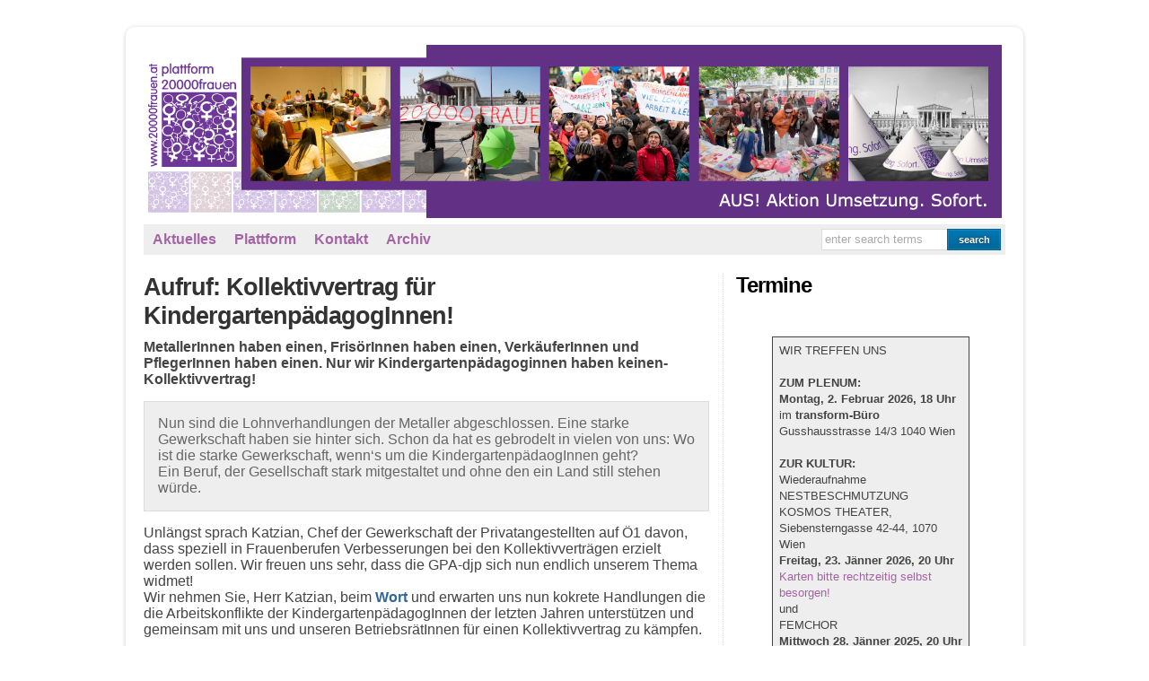

--- FILE ---
content_type: text/html; charset=UTF-8
request_url: https://zwanzigtausendfrauen.at/2011/10/aufruf-kollektivvertrag-fur-kindergartenpadagoginnen/
body_size: 12944
content:
<!DOCTYPE html PUBLIC "-//W3C//DTD XHTML 1.0 Transitional//EN" "http://www.w3.org/TR/xhtml1/DTD/xhtml1-transitional.dtd">

<html xmlns="http://www.w3.org/1999/xhtml">

<head profile="http://gmpg.org/xfn/11">

<meta http-equiv="Content-Type" content="text/html; charset=UTF-8" />

<title>   Aufruf: Kollektivvertrag für KindergartenpädagogInnen!  : AUS! AktionUmsetzung.Sofort.</title>

<link rel="stylesheet" href="https://zwanzigtausendfrauen.at/wp-content/themes/wp-davinci_basic/style.css" type="text/css" media="screen" />

<link rel="pingback" href="https://zwanzigtausendfrauen.at/xmlrpc.php" />


<meta name='robots' content='max-image-preview:large' />
	<style>img:is([sizes="auto" i], [sizes^="auto," i]) { contain-intrinsic-size: 3000px 1500px }</style>
	<link rel="alternate" type="application/rss+xml" title="AUS! AktionUmsetzung.Sofort. &raquo; Feed" href="https://zwanzigtausendfrauen.at/feed/" />
<link rel="alternate" type="application/rss+xml" title="AUS! AktionUmsetzung.Sofort. &raquo; Kommentar-Feed" href="https://zwanzigtausendfrauen.at/comments/feed/" />
<style type="text/css" media="screen">
	
    form dl, dl.labels {
      margin:0em;
      font-size:100%;
      margin-top:0.5em
    }
    form dt, dl.labels dt {
      float:left;
      
      width:10em;
      margin-bottom:0.8em;
      color:#555;
      text-align:right;
      font-weight:normal;
      position:relative /*IEWin hack*/
    }
    form dd, dl.labels dd {
      margin-left:10.5em;
      margin-bottom:0.8em;
      font-size:100%;
      font-style:normal;
      padding-left:0.5em
    }
    form dd.submit, dl.labels dd.submit  {
      margin-top:2em
    }
  </style>
<script type="text/javascript">
/* <![CDATA[ */
window._wpemojiSettings = {"baseUrl":"https:\/\/s.w.org\/images\/core\/emoji\/16.0.1\/72x72\/","ext":".png","svgUrl":"https:\/\/s.w.org\/images\/core\/emoji\/16.0.1\/svg\/","svgExt":".svg","source":{"concatemoji":"https:\/\/zwanzigtausendfrauen.at\/wp-includes\/js\/wp-emoji-release.min.js?ver=6.8.3"}};
/*! This file is auto-generated */
!function(s,n){var o,i,e;function c(e){try{var t={supportTests:e,timestamp:(new Date).valueOf()};sessionStorage.setItem(o,JSON.stringify(t))}catch(e){}}function p(e,t,n){e.clearRect(0,0,e.canvas.width,e.canvas.height),e.fillText(t,0,0);var t=new Uint32Array(e.getImageData(0,0,e.canvas.width,e.canvas.height).data),a=(e.clearRect(0,0,e.canvas.width,e.canvas.height),e.fillText(n,0,0),new Uint32Array(e.getImageData(0,0,e.canvas.width,e.canvas.height).data));return t.every(function(e,t){return e===a[t]})}function u(e,t){e.clearRect(0,0,e.canvas.width,e.canvas.height),e.fillText(t,0,0);for(var n=e.getImageData(16,16,1,1),a=0;a<n.data.length;a++)if(0!==n.data[a])return!1;return!0}function f(e,t,n,a){switch(t){case"flag":return n(e,"\ud83c\udff3\ufe0f\u200d\u26a7\ufe0f","\ud83c\udff3\ufe0f\u200b\u26a7\ufe0f")?!1:!n(e,"\ud83c\udde8\ud83c\uddf6","\ud83c\udde8\u200b\ud83c\uddf6")&&!n(e,"\ud83c\udff4\udb40\udc67\udb40\udc62\udb40\udc65\udb40\udc6e\udb40\udc67\udb40\udc7f","\ud83c\udff4\u200b\udb40\udc67\u200b\udb40\udc62\u200b\udb40\udc65\u200b\udb40\udc6e\u200b\udb40\udc67\u200b\udb40\udc7f");case"emoji":return!a(e,"\ud83e\udedf")}return!1}function g(e,t,n,a){var r="undefined"!=typeof WorkerGlobalScope&&self instanceof WorkerGlobalScope?new OffscreenCanvas(300,150):s.createElement("canvas"),o=r.getContext("2d",{willReadFrequently:!0}),i=(o.textBaseline="top",o.font="600 32px Arial",{});return e.forEach(function(e){i[e]=t(o,e,n,a)}),i}function t(e){var t=s.createElement("script");t.src=e,t.defer=!0,s.head.appendChild(t)}"undefined"!=typeof Promise&&(o="wpEmojiSettingsSupports",i=["flag","emoji"],n.supports={everything:!0,everythingExceptFlag:!0},e=new Promise(function(e){s.addEventListener("DOMContentLoaded",e,{once:!0})}),new Promise(function(t){var n=function(){try{var e=JSON.parse(sessionStorage.getItem(o));if("object"==typeof e&&"number"==typeof e.timestamp&&(new Date).valueOf()<e.timestamp+604800&&"object"==typeof e.supportTests)return e.supportTests}catch(e){}return null}();if(!n){if("undefined"!=typeof Worker&&"undefined"!=typeof OffscreenCanvas&&"undefined"!=typeof URL&&URL.createObjectURL&&"undefined"!=typeof Blob)try{var e="postMessage("+g.toString()+"("+[JSON.stringify(i),f.toString(),p.toString(),u.toString()].join(",")+"));",a=new Blob([e],{type:"text/javascript"}),r=new Worker(URL.createObjectURL(a),{name:"wpTestEmojiSupports"});return void(r.onmessage=function(e){c(n=e.data),r.terminate(),t(n)})}catch(e){}c(n=g(i,f,p,u))}t(n)}).then(function(e){for(var t in e)n.supports[t]=e[t],n.supports.everything=n.supports.everything&&n.supports[t],"flag"!==t&&(n.supports.everythingExceptFlag=n.supports.everythingExceptFlag&&n.supports[t]);n.supports.everythingExceptFlag=n.supports.everythingExceptFlag&&!n.supports.flag,n.DOMReady=!1,n.readyCallback=function(){n.DOMReady=!0}}).then(function(){return e}).then(function(){var e;n.supports.everything||(n.readyCallback(),(e=n.source||{}).concatemoji?t(e.concatemoji):e.wpemoji&&e.twemoji&&(t(e.twemoji),t(e.wpemoji)))}))}((window,document),window._wpemojiSettings);
/* ]]> */
</script>
<style id='wp-emoji-styles-inline-css' type='text/css'>

	img.wp-smiley, img.emoji {
		display: inline !important;
		border: none !important;
		box-shadow: none !important;
		height: 1em !important;
		width: 1em !important;
		margin: 0 0.07em !important;
		vertical-align: -0.1em !important;
		background: none !important;
		padding: 0 !important;
	}
</style>
<link rel='stylesheet' id='wp-block-library-css' href='https://zwanzigtausendfrauen.at/wp-includes/css/dist/block-library/style.min.css?ver=6.8.3' type='text/css' media='all' />
<style id='classic-theme-styles-inline-css' type='text/css'>
/*! This file is auto-generated */
.wp-block-button__link{color:#fff;background-color:#32373c;border-radius:9999px;box-shadow:none;text-decoration:none;padding:calc(.667em + 2px) calc(1.333em + 2px);font-size:1.125em}.wp-block-file__button{background:#32373c;color:#fff;text-decoration:none}
</style>
<style id='global-styles-inline-css' type='text/css'>
:root{--wp--preset--aspect-ratio--square: 1;--wp--preset--aspect-ratio--4-3: 4/3;--wp--preset--aspect-ratio--3-4: 3/4;--wp--preset--aspect-ratio--3-2: 3/2;--wp--preset--aspect-ratio--2-3: 2/3;--wp--preset--aspect-ratio--16-9: 16/9;--wp--preset--aspect-ratio--9-16: 9/16;--wp--preset--color--black: #000000;--wp--preset--color--cyan-bluish-gray: #abb8c3;--wp--preset--color--white: #ffffff;--wp--preset--color--pale-pink: #f78da7;--wp--preset--color--vivid-red: #cf2e2e;--wp--preset--color--luminous-vivid-orange: #ff6900;--wp--preset--color--luminous-vivid-amber: #fcb900;--wp--preset--color--light-green-cyan: #7bdcb5;--wp--preset--color--vivid-green-cyan: #00d084;--wp--preset--color--pale-cyan-blue: #8ed1fc;--wp--preset--color--vivid-cyan-blue: #0693e3;--wp--preset--color--vivid-purple: #9b51e0;--wp--preset--gradient--vivid-cyan-blue-to-vivid-purple: linear-gradient(135deg,rgba(6,147,227,1) 0%,rgb(155,81,224) 100%);--wp--preset--gradient--light-green-cyan-to-vivid-green-cyan: linear-gradient(135deg,rgb(122,220,180) 0%,rgb(0,208,130) 100%);--wp--preset--gradient--luminous-vivid-amber-to-luminous-vivid-orange: linear-gradient(135deg,rgba(252,185,0,1) 0%,rgba(255,105,0,1) 100%);--wp--preset--gradient--luminous-vivid-orange-to-vivid-red: linear-gradient(135deg,rgba(255,105,0,1) 0%,rgb(207,46,46) 100%);--wp--preset--gradient--very-light-gray-to-cyan-bluish-gray: linear-gradient(135deg,rgb(238,238,238) 0%,rgb(169,184,195) 100%);--wp--preset--gradient--cool-to-warm-spectrum: linear-gradient(135deg,rgb(74,234,220) 0%,rgb(151,120,209) 20%,rgb(207,42,186) 40%,rgb(238,44,130) 60%,rgb(251,105,98) 80%,rgb(254,248,76) 100%);--wp--preset--gradient--blush-light-purple: linear-gradient(135deg,rgb(255,206,236) 0%,rgb(152,150,240) 100%);--wp--preset--gradient--blush-bordeaux: linear-gradient(135deg,rgb(254,205,165) 0%,rgb(254,45,45) 50%,rgb(107,0,62) 100%);--wp--preset--gradient--luminous-dusk: linear-gradient(135deg,rgb(255,203,112) 0%,rgb(199,81,192) 50%,rgb(65,88,208) 100%);--wp--preset--gradient--pale-ocean: linear-gradient(135deg,rgb(255,245,203) 0%,rgb(182,227,212) 50%,rgb(51,167,181) 100%);--wp--preset--gradient--electric-grass: linear-gradient(135deg,rgb(202,248,128) 0%,rgb(113,206,126) 100%);--wp--preset--gradient--midnight: linear-gradient(135deg,rgb(2,3,129) 0%,rgb(40,116,252) 100%);--wp--preset--font-size--small: 13px;--wp--preset--font-size--medium: 20px;--wp--preset--font-size--large: 36px;--wp--preset--font-size--x-large: 42px;--wp--preset--spacing--20: 0.44rem;--wp--preset--spacing--30: 0.67rem;--wp--preset--spacing--40: 1rem;--wp--preset--spacing--50: 1.5rem;--wp--preset--spacing--60: 2.25rem;--wp--preset--spacing--70: 3.38rem;--wp--preset--spacing--80: 5.06rem;--wp--preset--shadow--natural: 6px 6px 9px rgba(0, 0, 0, 0.2);--wp--preset--shadow--deep: 12px 12px 50px rgba(0, 0, 0, 0.4);--wp--preset--shadow--sharp: 6px 6px 0px rgba(0, 0, 0, 0.2);--wp--preset--shadow--outlined: 6px 6px 0px -3px rgba(255, 255, 255, 1), 6px 6px rgba(0, 0, 0, 1);--wp--preset--shadow--crisp: 6px 6px 0px rgba(0, 0, 0, 1);}:where(.is-layout-flex){gap: 0.5em;}:where(.is-layout-grid){gap: 0.5em;}body .is-layout-flex{display: flex;}.is-layout-flex{flex-wrap: wrap;align-items: center;}.is-layout-flex > :is(*, div){margin: 0;}body .is-layout-grid{display: grid;}.is-layout-grid > :is(*, div){margin: 0;}:where(.wp-block-columns.is-layout-flex){gap: 2em;}:where(.wp-block-columns.is-layout-grid){gap: 2em;}:where(.wp-block-post-template.is-layout-flex){gap: 1.25em;}:where(.wp-block-post-template.is-layout-grid){gap: 1.25em;}.has-black-color{color: var(--wp--preset--color--black) !important;}.has-cyan-bluish-gray-color{color: var(--wp--preset--color--cyan-bluish-gray) !important;}.has-white-color{color: var(--wp--preset--color--white) !important;}.has-pale-pink-color{color: var(--wp--preset--color--pale-pink) !important;}.has-vivid-red-color{color: var(--wp--preset--color--vivid-red) !important;}.has-luminous-vivid-orange-color{color: var(--wp--preset--color--luminous-vivid-orange) !important;}.has-luminous-vivid-amber-color{color: var(--wp--preset--color--luminous-vivid-amber) !important;}.has-light-green-cyan-color{color: var(--wp--preset--color--light-green-cyan) !important;}.has-vivid-green-cyan-color{color: var(--wp--preset--color--vivid-green-cyan) !important;}.has-pale-cyan-blue-color{color: var(--wp--preset--color--pale-cyan-blue) !important;}.has-vivid-cyan-blue-color{color: var(--wp--preset--color--vivid-cyan-blue) !important;}.has-vivid-purple-color{color: var(--wp--preset--color--vivid-purple) !important;}.has-black-background-color{background-color: var(--wp--preset--color--black) !important;}.has-cyan-bluish-gray-background-color{background-color: var(--wp--preset--color--cyan-bluish-gray) !important;}.has-white-background-color{background-color: var(--wp--preset--color--white) !important;}.has-pale-pink-background-color{background-color: var(--wp--preset--color--pale-pink) !important;}.has-vivid-red-background-color{background-color: var(--wp--preset--color--vivid-red) !important;}.has-luminous-vivid-orange-background-color{background-color: var(--wp--preset--color--luminous-vivid-orange) !important;}.has-luminous-vivid-amber-background-color{background-color: var(--wp--preset--color--luminous-vivid-amber) !important;}.has-light-green-cyan-background-color{background-color: var(--wp--preset--color--light-green-cyan) !important;}.has-vivid-green-cyan-background-color{background-color: var(--wp--preset--color--vivid-green-cyan) !important;}.has-pale-cyan-blue-background-color{background-color: var(--wp--preset--color--pale-cyan-blue) !important;}.has-vivid-cyan-blue-background-color{background-color: var(--wp--preset--color--vivid-cyan-blue) !important;}.has-vivid-purple-background-color{background-color: var(--wp--preset--color--vivid-purple) !important;}.has-black-border-color{border-color: var(--wp--preset--color--black) !important;}.has-cyan-bluish-gray-border-color{border-color: var(--wp--preset--color--cyan-bluish-gray) !important;}.has-white-border-color{border-color: var(--wp--preset--color--white) !important;}.has-pale-pink-border-color{border-color: var(--wp--preset--color--pale-pink) !important;}.has-vivid-red-border-color{border-color: var(--wp--preset--color--vivid-red) !important;}.has-luminous-vivid-orange-border-color{border-color: var(--wp--preset--color--luminous-vivid-orange) !important;}.has-luminous-vivid-amber-border-color{border-color: var(--wp--preset--color--luminous-vivid-amber) !important;}.has-light-green-cyan-border-color{border-color: var(--wp--preset--color--light-green-cyan) !important;}.has-vivid-green-cyan-border-color{border-color: var(--wp--preset--color--vivid-green-cyan) !important;}.has-pale-cyan-blue-border-color{border-color: var(--wp--preset--color--pale-cyan-blue) !important;}.has-vivid-cyan-blue-border-color{border-color: var(--wp--preset--color--vivid-cyan-blue) !important;}.has-vivid-purple-border-color{border-color: var(--wp--preset--color--vivid-purple) !important;}.has-vivid-cyan-blue-to-vivid-purple-gradient-background{background: var(--wp--preset--gradient--vivid-cyan-blue-to-vivid-purple) !important;}.has-light-green-cyan-to-vivid-green-cyan-gradient-background{background: var(--wp--preset--gradient--light-green-cyan-to-vivid-green-cyan) !important;}.has-luminous-vivid-amber-to-luminous-vivid-orange-gradient-background{background: var(--wp--preset--gradient--luminous-vivid-amber-to-luminous-vivid-orange) !important;}.has-luminous-vivid-orange-to-vivid-red-gradient-background{background: var(--wp--preset--gradient--luminous-vivid-orange-to-vivid-red) !important;}.has-very-light-gray-to-cyan-bluish-gray-gradient-background{background: var(--wp--preset--gradient--very-light-gray-to-cyan-bluish-gray) !important;}.has-cool-to-warm-spectrum-gradient-background{background: var(--wp--preset--gradient--cool-to-warm-spectrum) !important;}.has-blush-light-purple-gradient-background{background: var(--wp--preset--gradient--blush-light-purple) !important;}.has-blush-bordeaux-gradient-background{background: var(--wp--preset--gradient--blush-bordeaux) !important;}.has-luminous-dusk-gradient-background{background: var(--wp--preset--gradient--luminous-dusk) !important;}.has-pale-ocean-gradient-background{background: var(--wp--preset--gradient--pale-ocean) !important;}.has-electric-grass-gradient-background{background: var(--wp--preset--gradient--electric-grass) !important;}.has-midnight-gradient-background{background: var(--wp--preset--gradient--midnight) !important;}.has-small-font-size{font-size: var(--wp--preset--font-size--small) !important;}.has-medium-font-size{font-size: var(--wp--preset--font-size--medium) !important;}.has-large-font-size{font-size: var(--wp--preset--font-size--large) !important;}.has-x-large-font-size{font-size: var(--wp--preset--font-size--x-large) !important;}
:where(.wp-block-post-template.is-layout-flex){gap: 1.25em;}:where(.wp-block-post-template.is-layout-grid){gap: 1.25em;}
:where(.wp-block-columns.is-layout-flex){gap: 2em;}:where(.wp-block-columns.is-layout-grid){gap: 2em;}
:root :where(.wp-block-pullquote){font-size: 1.5em;line-height: 1.6;}
</style>
<link rel='stylesheet' id='slb_core-css' href='https://zwanzigtausendfrauen.at/wp-content/plugins/simple-lightbox/client/css/app.css?ver=2.9.4' type='text/css' media='all' />
<link rel='stylesheet' id='wp-pagenavi-css' href='https://zwanzigtausendfrauen.at/wp-content/themes/wp-davinci_basic/pagenavi-css.css?ver=2.70' type='text/css' media='all' />
<script type="text/javascript" src="https://zwanzigtausendfrauen.at/wp-includes/js/jquery/jquery.min.js?ver=3.7.1" id="jquery-core-js"></script>
<script type="text/javascript" src="https://zwanzigtausendfrauen.at/wp-includes/js/jquery/jquery-migrate.min.js?ver=3.4.1" id="jquery-migrate-js"></script>
<script type="text/javascript" src="https://zwanzigtausendfrauen.at/wp-content/plugins/font-resizer/js/jquery.cookie.js?ver=6.8.3" id="fontResizerCookie-js"></script>
<script type="text/javascript" src="https://zwanzigtausendfrauen.at/wp-content/plugins/font-resizer/js/jquery.fontsize.js?ver=6.8.3" id="fontResizer-js"></script>
<script type="text/javascript" src="https://zwanzigtausendfrauen.at/wp-content/plugins/font-resizer/js/main.js?ver=6.8.3" id="fontResizerPlugin-js"></script>
<script type="text/javascript" src="https://zwanzigtausendfrauen.at/wp-content/themes/wp-davinci_basic/js/external.js?ver=6.8.3" id="external-js"></script>
<script type="text/javascript" src="https://zwanzigtausendfrauen.at/wp-content/themes/wp-davinci_basic/js/suckerfish.js?ver=6.8.3" id="suckerfish-js"></script>
<script type="text/javascript" src="https://zwanzigtausendfrauen.at/wp-content/plugins/google-analyticator/external-tracking.min.js?ver=6.5.7" id="ga-external-tracking-js"></script>
<link rel="https://api.w.org/" href="https://zwanzigtausendfrauen.at/wp-json/" /><link rel="alternate" title="JSON" type="application/json" href="https://zwanzigtausendfrauen.at/wp-json/wp/v2/posts/9468" /><link rel="EditURI" type="application/rsd+xml" title="RSD" href="https://zwanzigtausendfrauen.at/xmlrpc.php?rsd" />
<meta name="generator" content="WordPress 6.8.3" />
<link rel="canonical" href="https://zwanzigtausendfrauen.at/2011/10/aufruf-kollektivvertrag-fur-kindergartenpadagoginnen/" />
<link rel='shortlink' href='https://zwanzigtausendfrauen.at/?p=9468' />
<link rel="alternate" title="oEmbed (JSON)" type="application/json+oembed" href="https://zwanzigtausendfrauen.at/wp-json/oembed/1.0/embed?url=https%3A%2F%2Fzwanzigtausendfrauen.at%2F2011%2F10%2Faufruf-kollektivvertrag-fur-kindergartenpadagoginnen%2F" />
<link rel="alternate" title="oEmbed (XML)" type="text/xml+oembed" href="https://zwanzigtausendfrauen.at/wp-json/oembed/1.0/embed?url=https%3A%2F%2Fzwanzigtausendfrauen.at%2F2011%2F10%2Faufruf-kollektivvertrag-fur-kindergartenpadagoginnen%2F&#038;format=xml" />
<style data-context="foundation-flickity-css">/*! Flickity v2.0.2
http://flickity.metafizzy.co
---------------------------------------------- */.flickity-enabled{position:relative}.flickity-enabled:focus{outline:0}.flickity-viewport{overflow:hidden;position:relative;height:100%}.flickity-slider{position:absolute;width:100%;height:100%}.flickity-enabled.is-draggable{-webkit-tap-highlight-color:transparent;tap-highlight-color:transparent;-webkit-user-select:none;-moz-user-select:none;-ms-user-select:none;user-select:none}.flickity-enabled.is-draggable .flickity-viewport{cursor:move;cursor:-webkit-grab;cursor:grab}.flickity-enabled.is-draggable .flickity-viewport.is-pointer-down{cursor:-webkit-grabbing;cursor:grabbing}.flickity-prev-next-button{position:absolute;top:50%;width:44px;height:44px;border:none;border-radius:50%;background:#fff;background:hsla(0,0%,100%,.75);cursor:pointer;-webkit-transform:translateY(-50%);transform:translateY(-50%)}.flickity-prev-next-button:hover{background:#fff}.flickity-prev-next-button:focus{outline:0;box-shadow:0 0 0 5px #09f}.flickity-prev-next-button:active{opacity:.6}.flickity-prev-next-button.previous{left:10px}.flickity-prev-next-button.next{right:10px}.flickity-rtl .flickity-prev-next-button.previous{left:auto;right:10px}.flickity-rtl .flickity-prev-next-button.next{right:auto;left:10px}.flickity-prev-next-button:disabled{opacity:.3;cursor:auto}.flickity-prev-next-button svg{position:absolute;left:20%;top:20%;width:60%;height:60%}.flickity-prev-next-button .arrow{fill:#333}.flickity-page-dots{position:absolute;width:100%;bottom:-25px;padding:0;margin:0;list-style:none;text-align:center;line-height:1}.flickity-rtl .flickity-page-dots{direction:rtl}.flickity-page-dots .dot{display:inline-block;width:10px;height:10px;margin:0 8px;background:#333;border-radius:50%;opacity:.25;cursor:pointer}.flickity-page-dots .dot.is-selected{opacity:1}</style><style data-context="foundation-slideout-css">.slideout-menu{position:fixed;left:0;top:0;bottom:0;right:auto;z-index:0;width:256px;overflow-y:auto;-webkit-overflow-scrolling:touch;display:none}.slideout-menu.pushit-right{left:auto;right:0}.slideout-panel{position:relative;z-index:1;will-change:transform}.slideout-open,.slideout-open .slideout-panel,.slideout-open body{overflow:hidden}.slideout-open .slideout-menu{display:block}.pushit{display:none}</style>
<!-- Alternate Stylesheet -->
<link href="https://zwanzigtausendfrauen.at/wp-content/themes/wp-davinci_basic/styles/style1.css" rel="stylesheet" type="text/css" />

<!-- Custom Styles from Theme Setting Page -->
<style type="text/css">
#sitetitle .title,#sitetitle .description {float:none;text-indent:-999em;position:absolute;display:none;left:-999em;}
#head-content {background-image:url(http://zwanzigtausendfrauen.at/wp-content/uploads/2012/09/header-website-neutral.jpg
);background-position:-5px -15px ;background-repeat:no-repeat;}
#head-content {height:140;}
#topnav,#topnav ul ul a {font-size:12pt;font-weight:bold;font-family:Helvetica,Arial,sans-serif;}
#topnav ul a,#topnav ul ul a {color:#a463a4;}
#topnav ul a:hover,#topnav ul ul a:hover {color:#448011;}
.maincontent {font-size:12pt;}
#contentright {font-size:10pt;}
#contentright a, #contentright a:link, #contentright a:visited {color:#a463a4;}
#contentright a:hover, #contentright a:active {color:#448011;}
#footer {font-size:8pt;}
#footer a, #footer a:link, #footer a:visited {color:#a463a4;}
#footer a:hover, #footer a:active {color:#448011;}
</style>

<!-- Styles from custom.css -->
<link href="https://zwanzigtausendfrauen.at/wp-content/themes/wp-davinci_basic/custom.css" rel="stylesheet" type="text/css" />

<!-- Google Analytics Tracking by Google Analyticator 6.5.7 -->
<script type="text/javascript">
    var analyticsFileTypes = [];
    var analyticsSnippet = 'enabled';
    var analyticsEventTracking = 'enabled';
</script>
<script type="text/javascript">
	var _gaq = _gaq || [];
  
	_gaq.push(['_setAccount', 'UA-XXXXXXXX-X']);
    _gaq.push(['_addDevId', 'i9k95']); // Google Analyticator App ID with Google
	_gaq.push(['_trackPageview']);

	(function() {
		var ga = document.createElement('script'); ga.type = 'text/javascript'; ga.async = true;
		                ga.src = ('https:' == document.location.protocol ? 'https://ssl' : 'http://www') + '.google-analytics.com/ga.js';
		                var s = document.getElementsByTagName('script')[0]; s.parentNode.insertBefore(ga, s);
	})();
</script>
<style>.ios7.web-app-mode.has-fixed header{ background-color: rgba(3,122,221,.88);}</style>
</head>

<body class="wp-singular post-template-default single single-post postid-9468 single-format-standard wp-theme-wp-davinci_basic c-sw">

<div class="outer-wrap">

<div id="wrap">

	<div id="header">
		<div id="head-content" class="clearfix" onclick="location.href='https://zwanzigtausendfrauen.at';" style="cursor: pointer;">
			<div id="sitetitle">
				<div class="title"><a href="https://zwanzigtausendfrauen.at">AUS! AktionUmsetzung.Sofort.</a></div> 
				<div class="description">100 Jahre Frauentag &#8211; 20000Frauen</div>
			</div>
					</div>
	</div>

	<div id="topnav">
		<div class="limit clearfix">
						<div class="menu-handelnforderninformieren-container"><ul id="menu-handelnforderninformieren" class="menu"><li id="menu-item-936" class="menu-item menu-item-type-custom menu-item-object-custom menu-item-936"><a href="http://zwanzigtausendfrauen.at/?p=13650">Aktuelles</a></li>
<li id="menu-item-10541" class="menu-item menu-item-type-custom menu-item-object-custom menu-item-has-children menu-item-10541"><a href="http://zwanzigtausendfrauen.at/?p=12342">Plattform</a>
<ul class="sub-menu">
	<li id="menu-item-13714" class="menu-item menu-item-type-custom menu-item-object-custom menu-item-13714"><a href="http://zwanzigtausendfrauen.at/?p=13831">Newsletter</a></li>
	<li id="menu-item-7591" class="menu-item menu-item-type-custom menu-item-object-custom menu-item-7591"><a href="http://zwanzigtausendfrauen.at/2011/01/unsere-vision/">Vision</a></li>
	<li id="menu-item-10544" class="menu-item menu-item-type-custom menu-item-object-custom menu-item-has-children menu-item-10544"><a href="http://zwanzigtausendfrauen.at/aktionen-der-plattform/">Aktionen</a>
	<ul class="sub-menu">
		<li id="menu-item-19469" class="menu-item menu-item-type-custom menu-item-object-custom menu-item-19469"><a href="https://zwanzigtausendfrauen.at/2024/08/frauenpunkt-2024/">Frauen*Punkt 2024</a></li>
		<li id="menu-item-19453" class="menu-item menu-item-type-custom menu-item-object-custom menu-item-19453"><a href="https://zwanzigtausendfrauen.at/widerstaendig">WeiberWaehlenWiderstaendig</a></li>
		<li id="menu-item-19349" class="menu-item menu-item-type-custom menu-item-object-custom menu-item-19349"><a href="https://zwanzigtausendfrauen.at/2023/08/23-frauenpunkt/">Frauen*Punkt 2023</a></li>
		<li id="menu-item-18184" class="menu-item menu-item-type-custom menu-item-object-custom menu-item-18184"><a href="http://zwanzigtausendfrauen.at/2019/09/nationalratswahl-2019/%20">Fragebogen Nationalratswahl 2019</a></li>
		<li id="menu-item-17869" class="menu-item menu-item-type-custom menu-item-object-custom menu-item-17869"><a href="http://zwanzigtausendfrauen.at/2019/02/sonnenkabinett-15-2-2019/">Sonnenkabinett 15. Februar 2019</a></li>
		<li id="menu-item-17600" class="menu-item menu-item-type-custom menu-item-object-custom menu-item-17600"><a href="http://zwanzigtausendfrauen.at/2018/09/frauenpunkt-2018/">Frauen*Punkt 2018</a></li>
		<li id="menu-item-17130" class="menu-item menu-item-type-custom menu-item-object-custom menu-item-17130"><a href="http://zwanzigtausendfrauen.at/2018/02/menschenkette-fuer-frauenrechte/">Menschenkette für Frauen*rechte 2018</a></li>
		<li id="menu-item-16796" class="menu-item menu-item-type-custom menu-item-object-custom menu-item-16796"><a href="http://zwanzigtausendfrauen.at/2017/11/vernetzung2018/">Vernetzungstreffen Nov. 2017</a></li>
		<li id="menu-item-16736" class="menu-item menu-item-type-custom menu-item-object-custom menu-item-16736"><a href="http://zwanzigtausendfrauen.at/2017/08/frauenpunkt-2017/">Frauenpunkt 2017</a></li>
		<li id="menu-item-16515" class="menu-item menu-item-type-custom menu-item-object-custom menu-item-16515"><a href="http://zwanzigtausendfrauen.at/2017/04/3-feministische-tischgesellschaft-am-10-6-2017/">3. Fem. Tischgesellschaft 10.6.2017</a></li>
		<li id="menu-item-16219" class="menu-item menu-item-type-custom menu-item-object-custom menu-item-16219"><a href="http://zwanzigtausendfrauen.at/?p=16217">Genug geKRIEGT, Friedensdemo</a></li>
		<li id="menu-item-15984" class="menu-item menu-item-type-custom menu-item-object-custom menu-item-15984"><a href="http://zwanzigtausendfrauen.at/?p=15980">Frauenpunkt 2016</a></li>
		<li id="menu-item-16280" class="menu-item menu-item-type-custom menu-item-object-custom menu-item-16280"><a href="http://zwanzigtausendfrauen.at/?p=15358">2. Fem. Tischgesellschaft 4.6.2016</a></li>
		<li id="menu-item-15666" class="menu-item menu-item-type-custom menu-item-object-custom menu-item-15666"><a href="http://zwanzigtausendfrauen.at/?p=15656">Frauenenquete 2016</a></li>
		<li id="menu-item-15109" class="menu-item menu-item-type-custom menu-item-object-custom menu-item-15109"><a href="http://zwanzigtausendfrauen.at/?p=15099">Frauenpunkt 2015</a></li>
		<li id="menu-item-14413" class="menu-item menu-item-type-custom menu-item-object-custom menu-item-14413"><a href="http://zwanzigtausendfrauen.at/?p=14402">Fem. Tischgesellschaft 30.5.2015</a></li>
		<li id="menu-item-14373" class="menu-item menu-item-type-custom menu-item-object-custom menu-item-14373"><a href="http://zwanzigtausendfrauen.at/?p=14371">Frauenenquete 2014</a></li>
		<li id="menu-item-14292" class="menu-item menu-item-type-custom menu-item-object-custom menu-item-14292"><a href="http://zwanzigtausendfrauen.at/?p=14061">Land der Söhne</a></li>
		<li id="menu-item-14291" class="menu-item menu-item-type-custom menu-item-object-custom menu-item-14291"><a href="http://zwanzigtausendfrauen.at/?p=14018">Frauenpunkt 2014</a></li>
		<li id="menu-item-13736" class="menu-item menu-item-type-custom menu-item-object-custom menu-item-13736"><a href="http://zwanzigtausendfrauen.at/?p=13734">Frauentag 2014</a></li>
		<li id="menu-item-13562" class="menu-item menu-item-type-custom menu-item-object-custom menu-item-13562"><a href="http://zwanzigtausendfrauen.at/?p=13559">Smartmob 10.12.2013 zu Koalitionsverhandlungen</a></li>
		<li id="menu-item-13558" class="menu-item menu-item-type-custom menu-item-object-custom menu-item-13558"><a href="http://zwanzigtausendfrauen.at/?p=13496">Euras statt Euros</a></li>
		<li id="menu-item-13377" class="menu-item menu-item-type-custom menu-item-object-custom menu-item-13377"><a href="http://zwanzigtausendfrauen.at/?p=13338">40 Jahre feministische Bündnispolitiken</a></li>
		<li id="menu-item-13283" class="menu-item menu-item-type-custom menu-item-object-custom menu-item-13283"><a href="http://zwanzigtausendfrauen.at/?p=13271">Frauenenquete 2013</a></li>
		<li id="menu-item-13156" class="menu-item menu-item-type-custom menu-item-object-custom menu-item-13156"><a href="http://zwanzigtausendfrauen.at/?p=13142">Abtreibung und Verhütung</a></li>
		<li id="menu-item-13081" class="menu-item menu-item-type-custom menu-item-object-custom menu-item-13081"><a href="http://zwanzigtausendfrauen.at/?p=13078">Frauentag 2013: Besessene Frauen</a></li>
		<li id="menu-item-12891" class="menu-item menu-item-type-custom menu-item-object-custom menu-item-12891"><a href="http://zwanzigtausendfrauen.at/?p=12854">Frauenenquete 2012</a></li>
		<li id="menu-item-12801" class="menu-item menu-item-type-custom menu-item-object-custom menu-item-12801"><a href="http://zwanzigtausendfrauen.at/2012/10/obsorgedebatte/">Obsorgedebatte</a></li>
		<li id="menu-item-12548" class="menu-item menu-item-type-custom menu-item-object-custom menu-item-12548"><a href="http://zwanzigtausendfrauen.at/?p=12544">Frauenpunkt 2012</a></li>
		<li id="menu-item-11933" class="menu-item menu-item-type-custom menu-item-object-custom menu-item-11933"><a href="http://zwanzigtausendfrauen.at/2012/05/erste-eindrucke-von-der-zeltstadt/">Zeltstadt der Frauen 2012</a></li>
		<li id="menu-item-11315" class="menu-item menu-item-type-custom menu-item-object-custom menu-item-11315"><a href="http://zwanzigtausendfrauen.at/2012/04/strasenaktion-gegen-korruption/">Straßenaktionen gegen Korruption</a></li>
		<li id="menu-item-10044" class="menu-item menu-item-type-custom menu-item-object-custom menu-item-10044"><a href="http://zwanzigtausendfrauen.at/?p=9687">Tagung Zeit:Druck</a></li>
		<li id="menu-item-9695" class="menu-item menu-item-type-custom menu-item-object-custom menu-item-9695"><a href="http://zwanzigtausendfrauen.at/?p=8935">Frauenenquete 2011</a></li>
		<li id="menu-item-9159" class="menu-item menu-item-type-custom menu-item-object-custom menu-item-9159"><a href="http://zwanzigtausendfrauen.at/?p=8317">Aktion das Boot ist leer</a></li>
		<li id="menu-item-10548" class="menu-item menu-item-type-custom menu-item-object-custom menu-item-10548"><a href="http://zwanzigtausendfrauen.at/2011/09/frauenpunkt-am-volksstimmefest/">Frauenpunkt 2011</a></li>
		<li id="menu-item-9021" class="menu-item menu-item-type-custom menu-item-object-custom menu-item-9021"><a href="http://zwanzigtausendfrauen.at/?p=7592">Muttertagsaktion 2011</a></li>
		<li id="menu-item-9022" class="menu-item menu-item-type-custom menu-item-object-custom menu-item-has-children menu-item-9022"><a href="http://zwanzigtausendfrauen.at/2011/03/erste-eindrucke-von-der-demo/">100 Jahre Frauenrechtsdemo</a>
		<ul class="sub-menu">
			<li id="menu-item-10824" class="menu-item menu-item-type-custom menu-item-object-custom menu-item-10824"><a href="http://zwanzigtausendfrauen.at/2011/11/feministische-online-petition-der-plattform-20000frauen/">Petition zur Frauendemo</a></li>
			<li id="menu-item-11458" class="menu-item menu-item-type-custom menu-item-object-custom menu-item-11458"><a href="http://zwanzigtausendfrauen.at/?p=11456">Dokumentation der Frauendemonstration 2011</a></li>
			<li id="menu-item-3489" class="menu-item menu-item-type-custom menu-item-object-custom menu-item-3489"><a href="http://zwanzigtausendfrauen.at/forderungen-nach-bundeslandern/">Gruppen-Bundesländer</a></li>
			<li id="menu-item-10282" class="menu-item menu-item-type-custom menu-item-object-custom menu-item-10282"><a href="http://zwanzigtausendfrauen.at/fordern-2/international/">Transnational</a></li>
			<li id="menu-item-10352" class="menu-item menu-item-type-custom menu-item-object-custom menu-item-10352"><a href="http://zwanzigtausendfrauen.at/portraits-der-einzelfrauen/">Galerie Einzelfrauen</a></li>
		</ul>
</li>
		<li id="menu-item-9326" class="menu-item menu-item-type-custom menu-item-object-custom menu-item-9326"><a href="http://zwanzigtausendfrauen.at/?p=5149">Smartmob vor dem Parlament</a></li>
	</ul>
</li>
	<li id="menu-item-10545" class="menu-item menu-item-type-custom menu-item-object-custom menu-item-has-children menu-item-10545"><a href="http://zwanzigtausendfrauen.at/satiremagazin/">Satiremagazin</a>
	<ul class="sub-menu">
		<li id="menu-item-15960" class="menu-item menu-item-type-custom menu-item-object-custom menu-item-15960"><a href="http://zwanzigtausendfrauen.at/?p=15939">Fake zum Sommerloch</a></li>
		<li id="menu-item-13600" class="menu-item menu-item-type-custom menu-item-object-custom menu-item-13600"><a href="http://zwanzigtausendfrauen.at/?p=13582">MÖSERLREICH Nr.5</a></li>
		<li id="menu-item-13294" class="menu-item menu-item-type-custom menu-item-object-custom menu-item-13294"><a href="http://zwanzigtausendfrauen.at/?p=13289">Voll.von.gestern Nr.4</a></li>
		<li id="menu-item-12959" class="menu-item menu-item-type-custom menu-item-object-custom menu-item-12959"><a href="http://zwanzigtausendfrauen.at/2012/11/fem-satiremagazin-nr-3-heute-morgen/">Heute.morgen Nr.3</a></li>
		<li id="menu-item-10546" class="menu-item menu-item-type-custom menu-item-object-custom menu-item-10546"><a href="http://zwanzigtausendfrauen.at/2012/02/feministisches-satiremagazin-nr-2-vor-gestern-2/">Vor.gestern Nr.2</a></li>
		<li id="menu-item-10547" class="menu-item menu-item-type-custom menu-item-object-custom menu-item-10547"><a href="http://zwanzigtausendfrauen.at/2011/10/uber-morgen-nr-1-20000frauen/">Über.morgen Nr.1</a></li>
	</ul>
</li>
	<li id="menu-item-10550" class="menu-item menu-item-type-custom menu-item-object-custom menu-item-10550"><a href="http://zwanzigtausendfrauen.at/beteiligung/">Beteiligungen</a></li>
	<li id="menu-item-10549" class="menu-item menu-item-type-custom menu-item-object-custom menu-item-10549"><a href="http://zwanzigtausendfrauen.at/stellungnahmen-der-plattform/">Stellungnahmen</a></li>
</ul>
</li>
<li id="menu-item-10542" class="menu-item menu-item-type-custom menu-item-object-custom menu-item-has-children menu-item-10542"><a href="http://zwanzigtausendfrauen.at/2011/01/kontakt/">Kontakt</a>
<ul class="sub-menu">
	<li id="menu-item-10743" class="menu-item menu-item-type-custom menu-item-object-custom menu-item-10743"><a href="http://zwanzigtausendfrauen.at/presscorner/">Downloads</a></li>
	<li id="menu-item-10286" class="menu-item menu-item-type-custom menu-item-object-custom menu-item-10286"><a href="http://zwanzigtausendfrauen.at/2011/02/spenden/">Spenden</a></li>
	<li id="menu-item-3334" class="menu-item menu-item-type-post_type menu-item-object-page menu-item-3334"><a href="https://zwanzigtausendfrauen.at/informieren-2/impressum/">Impressum</a></li>
</ul>
</li>
<li id="menu-item-10543" class="menu-item menu-item-type-custom menu-item-object-custom menu-item-has-children menu-item-10543"><a href="http://zwanzigtausendfrauen.at/informieren-2/">Archiv</a>
<ul class="sub-menu">
	<li id="menu-item-18056" class="menu-item menu-item-type-custom menu-item-object-custom menu-item-18056"><a href="http://zwanzigtausendfrauen.at/forderungen-nach-bundeslandern/">Forderungen von Gruppen in Österreich</a></li>
	<li id="menu-item-18055" class="menu-item menu-item-type-custom menu-item-object-custom menu-item-18055"><a href="http://zwanzigtausendfrauen.at/portraits-der-einzelfrauen/">Forderungen von Einzelpersonen</a></li>
	<li id="menu-item-4243" class="menu-item menu-item-type-post_type menu-item-object-page menu-item-4243"><a href="https://zwanzigtausendfrauen.at/informieren-2/bildarchiv/">Bildarchiv</a></li>
	<li id="menu-item-3340" class="menu-item menu-item-type-custom menu-item-object-custom menu-item-has-children menu-item-3340"><a href="http://zwanzigtausendfrauen.at/?p=13857">Videoarchiv</a>
	<ul class="sub-menu">
		<li id="menu-item-7423" class="menu-item menu-item-type-custom menu-item-object-custom menu-item-7423"><a href="http://zwanzigtausendfrauen.at/?p=13871">Mehr Videos</a></li>
	</ul>
</li>
	<li id="menu-item-10552" class="menu-item menu-item-type-custom menu-item-object-custom menu-item-10552"><a href="http://zwanzigtausendfrauen.at/informieren-2/presse/">Pressearchiv</a></li>
	<li id="menu-item-10553" class="menu-item menu-item-type-custom menu-item-object-custom menu-item-10553"><a href="http://zwanzigtausendfrauen.at/nachrichtennews/">Nachrichtenarchiv</a></li>
	<li id="menu-item-3339" class="menu-item menu-item-type-custom menu-item-object-custom menu-item-3339"><a href="http://zwanzigtausendfrauen.at/2011/01/archiv/">Textarchiv</a></li>
	<li id="menu-item-10554" class="menu-item menu-item-type-custom menu-item-object-custom menu-item-10554"><a href="http://zwanzigtausendfrauen.at/downloads/">Downloadarchiv</a></li>
</ul>
</li>
</ul></div>						<form id="searchform" method="get" action="https://zwanzigtausendfrauen.at/" ><input type="text" value="Enter Search Terms" onfocus="if (this.value == 'Enter Search Terms') {this.value = '';}" onblur="if (this.value == '') {this.value = 'Enter Search Terms';}" size="18" maxlength="50" name="s" id="searchfield" /><input type="submit" value="search" id="submitbutton" /></form>
		</div>
	</div>

	
	
	
	<div id="page" class="clearfix">

		<div id="contentleft">

			
			
			
			<div id="content" class="maincontent">

				
				

				<div class="singlepost">

					<div class="post" id="post-main-9468">

						<div class="entry">

							<h1 class="post-title single"><a href="https://zwanzigtausendfrauen.at/2011/10/aufruf-kollektivvertrag-fur-kindergartenpadagoginnen/" rel="bookmark" title="Permanent Link to Aufruf: Kollektivvertrag für KindergartenpädagogInnen!">Aufruf: Kollektivvertrag für KindergartenpädagogInnen!</a></h1>

							

							
							<p><strong>MetallerInnen haben einen, FrisörInnen haben einen, VerkäuferInnen und PflegerInnen haben einen. Nur wir Kindergartenpädagoginnen haben keinen- Kollektivvertrag!</strong></p>
<blockquote><p>Nun sind die Lohnverhandlungen der Metaller abgeschlossen. Eine starke Gewerkschaft haben sie hinter sich. Schon da hat es gebrodelt in vielen von uns: Wo ist die starke Gewerkschaft, wenn‘s um die KindergartenpädaogInnen geht?<br />
Ein Beruf, der Gesellschaft stark mitgestaltet und ohne den ein Land still stehen würde.</p></blockquote>
<p>Unlängst sprach Katzian, Chef der Gewerkschaft der Privatangestellten auf Ö1 davon, dass speziell  in Frauenberufen Verbesserungen bei den Kollektivverträgen erzielt werden sollen. Wir freuen uns sehr, dass die GPA-djp sich nun endlich unserem Thema widmet!<br />
Wir nehmen Sie, Herr Katzian, beim <a href="http://oe1.orf.at/artikel/289114"><strong>Wort</strong></a> und erwarten uns nun kokrete Handlungen die die Arbeitskonflikte der KindergartenpädagogInnen der letzten Jahren unterstützen und gemeinsam mit uns und unseren BetriebsrätInnen für einen Kollektivvertrag zu kämpfen.</p>
<blockquote><p><strong>Die letzten Jahre haben gezeigt, dass wir Beschäftigten etwas erreichen können. Aber nur, wenn wir konstant den Druck aufrecht erhalten und dazu gehört es auch, die Gewerkschaften in ihre Verantwortung zu nehmen.</strong></p></blockquote>
<p>Wenn DU/ SIE  was tun wollt, dann schließt  euch uns an-Kollektiv Kindergartenaufstand<br />
<a href="http://www.kindergartenaufstand.at"><strong>schluck nicht mehr-mach Druck&#8230;<br />
             </strong></a></p>
<p><a href="http://zwanzigtausendfrauen.at/wp-content/uploads/2011/07/button.jpg" data-slb-active="1" data-slb-asset="372933548" data-slb-internal="0" data-slb-group="9468"><img decoding="async" src="http://zwanzigtausendfrauen.at/wp-content/uploads/2011/07/button-150x150.jpg" alt="" title="button" width="150" height="150" class="aligncenter size-thumbnail wp-image-8609" /></a></p>
							<div style="clear:both;"></div>


						</div>


					</div>

					

				</div>


			</div>

			
		</div>


		<div id="contentright">

			<div id="sidebar" class="clearfix">
				<div id="block-2" class="widget widget_block"><div class="widget-wrap">
<h2 class="wp-block-heading">Termine</h2>
</div></div><div id="block-3" class="widget widget_block"><div class="widget-wrap">
<figure class="wp-block-table"><table><tbody><tr><td>WIR TREFFEN UNS <br><br><strong>ZUM PLENUM: </strong><br><strong>Montag, 2. Februar 2026, 18 Uhr</strong><br>im <strong>transform-Büro</strong> <br>Gusshausstrasse 14/3 1040 Wien<br><br><strong>ZUR KULTUR:</strong><br>Wiederaufnahme NESTBESCHMUTZUNG<br>KOSMOS THEATER, Siebensterngasse 42-44, 1070 Wien<br><strong>Freitag, 23. Jänner 2026, 20 Uhr</strong><br><a href="https://kosmostheater.at/produktion/nestbeschmutzung/" data-type="link" data-id="https://kosmostheater.at/produktion/nestbeschmutzung/">Karten bitte rechtzeitig selbst besorgen!</a><br>und<br>FEMCHOR<br><strong>Mittwoch 28. Jänner 2025, 20 Uhr</strong><br>KOSMOS THEATER, Siebensterngasse 42-44, 1070 Wien<br><a href="https://kosmostheater.at/produktion/femchor/" data-type="link" data-id="https://kosmostheater.at/produktion/nestbeschmutzung/" target="_blank" rel="noreferrer noopener">Karten bitte rechtzeitig selbst besorgen!</a></td></tr></tbody></table></figure>
</div></div><div id="block-4" class="widget widget_block"><div class="widget-wrap">
<h2 class="wp-block-heading">Facebook</h2>
</div></div><div id="block-10" class="widget widget_block widget_text"><div class="widget-wrap">
<p><a rel="noopener" href="https://www.facebook.com/groups/114151758619696" target="_blank">Facebook 20000Frauen</a></p>
</div></div><div id="block-11" class="widget widget_block widget_text"><div class="widget-wrap">
<p></p>
</div></div><div id="block-12" class="widget widget_block"><div class="widget-wrap">
<h2 class="wp-block-heading">Bluesky</h2>
</div></div><div id="block-13" class="widget widget_block widget_text"><div class="widget-wrap">
<p><a href="https://bsky.app/profile/20000frauen.bsky.social">https://bsky.app/profile/20000frauen.bsky.social</a></p>
</div></div><div id="block-6" class="widget widget_block"><div class="widget-wrap">
<h2 class="wp-block-heading">Latest NEWS Teil 1</h2>
</div></div><div id="block-7" class="widget widget_block"><div class="widget-wrap">
<figure class="wp-block-table"><table><tbody><tr><td><p style="color:#FFFFFF"><span style="font-family: inherit; font-size: inherit; color: rgb(0, 0, 0);"><strong>SELBSTBESTIMMUNG JETZT!</strong></span></p><p style="color:#FFFFFF"><b><br><a href="http://zwanzigtausendfrauen.at/?p=13211" target="_blank">Forderungen der Plattform 20000frauen zu Schwangerschaftsabbruch und Verhütung!</a> </b></p></td></tr></tbody></table></figure>
</div></div><div id="block-8" class="widget widget_block"><div class="widget-wrap">
<h2 class="wp-block-heading">latest news teil 2</h2>
</div></div><div id="block-9" class="widget widget_block"><div class="widget-wrap">
<figure class="wp-block-table"><table><tbody><tr><td><strong>PROSTITUTIOSDEBATTE:</strong><p style="color:#FFFFFF"><b><br><a href="http://zwanzigtausendfrauen.at/?p=15082" target="_blank">Diskussionspapier der Plattform 20000frauen zur Prostitutionsdebatte</a> </b></p></td></tr></tbody></table></figure>
</div></div>			</div>

			<div id="sidebar-bottom" class="clearfix">

				<div id="sidebar-bottom-left">
														</div>

				<div id="sidebar-bottom-right">
														</div>

			</div>

		</div>


	</div>

	
	<div id="footer-widgets" class="maincontent">

		<div class="limit clearfix">
			<div class="footer-widget1">
				<div id="text-52" class="widget widget_text"><div class="widget-wrap"><h3 class="widgettitle"><span>Kontakt</span></h3>			<div class="textwidget">office(at)20000frauen.at <br><br>

Zusendungen von Material für die Webseite bitte an:
webteam(at)20000frauen.at<br>
<br>
<a href="http://zwanzigtausendfrauen.at/2011/01/kontakt/">Kontakt</a>
<br><br>
<h4>Spenden:</h4>
Konto lautend auf
<br>Förderinnen der Plattform 20000 Frauen
<br>IBAN: AT75 1200 0529 9906 8925
<br>BIC: BKAUATWW
<br>Kontonummer: 52999068925
<br>BLZ: 12000</div>
		</div></div>			</div>
			<div class="footer-widget2">
				<div id="text-16" class="widget widget_text"><div class="widget-wrap"><h3 class="widgettitle"><span>Impressum und Datenschutzerklärung</span></h3>			<div class="textwidget"><a href="http://zwanzigtausendfrauen.at/informieren-2/impressum/">Impressum </a>und <a href="http://zwanzigtausendfrauen.at/datenschutzerklaerung/">Datenschutzerklärung</a><br>
powered by
<a href="https://yourmedia.at" target="_blank"><strong>YOUR MEDIA</strong></a>
<br>
by Server: <a href="http://www.akis.at/" target="_blank">A K I S</a><br><br>

</div>
		</div></div>			</div>
			<div class="footer-widget3">
				<div id="text-31" class="widget widget_text"><div class="widget-wrap"><h3 class="widgettitle"><span>Links</span></h3>			<div class="textwidget"><a href="http://www.internationalwomensday.com" target="_blank"><strong> IWD</strong></a> <br>
<a href="http://www.aoef.at" target="_blank"><strong>Frauenhäuser</strong></a> <br>
<a href="http://www.kosmostheater.at" target="_blank"><strong>KosmosTheater</strong></a> <br>
<a href="https://aep.at" target="_blank"><strong>AEP arbeitskreis emanzipation partnerschaft</strong></a> <br>
<a href="http://www.ofra.at/" target="_blank"><strong>Archiv Frauenpolitik</strong></a><br>
<a href="http://femous.blogspot.com/" target="_blank"><strong>Femous</strong></a><br>
<a href="http://knitherstory.wordpress.com " target="_blank"><strong>KnitHerStory</strong></a><br>
<a href=" http://www.clownin.at/" target="_blank"><strong> Clownin Festival</strong></a><br>
<a href="http://www.mamaquilla.org " target="_blank"><strong>Mamaquilla</strong></a><br>
<a href="http://www.worldpulse.com/en" target="_blank"><strong>World Pulse</strong></a><br>
<a href="http://www.feminist.org/default.asp" target="_blank"><strong>Feminist Majority</strong></a><br>
<a href="https://www.facebook.com/groups/Schwangerschaftsabbruchrausausdemstrafrecht/" target="_blank"><strong>Schutzzone - at</strong></a><br>
<a href="http://artfem.tv/" target="_blank"><strong>ArtFem.TV</strong></a><br>
<a href="http://www.donnatv.it/tv/mooffanka/?tool=tvp" target="_blank"><strong>Donna TV</strong></a><br>
<a href="http://www.migrantas.org/" target="_blank"><strong>Migrantas</strong></a> <br><a href="http://gendervu.linuxd.org/" target="_blank"><strong>Genderbibliothek</strong></a><br>
<a href="http://www.frauenring.at" target="_blank"><strong>Österr. Frauenring</strong></a> <br>
<a href="http://www.juristinnen.at" target="_blank"><strong>Juristinnen</strong></a> <br>
<a href=" http://www.atomkraftfreiezukunft.at" target="_blank"><strong> Wiener Plattform Atomkraftfrei</strong></a><br></div>
		</div></div>			</div>
			<div class="footer-widget4">
				<div id="text-39" class="widget widget_text"><div class="widget-wrap"><h3 class="widgettitle"><span>Links</span></h3>			<div class="textwidget"><a href="http://frauenhetz.jetzt" target="_blank"><strong>Frauenhetz.jetzt</strong></a><br>
<a href="https://anschlaege.at" target="_blank"><strong>an:schläge - Das feministische Magazin</strong></a><br>
<a href="http://www.gynmed.at" target="_blank"><strong>Das Gynmed Ambulatorium</strong></a><br>
<a href="http://www.prowoman.at" target="_blank"><strong>pro:woman Ambulatorium</strong></a><br>
<a href="http://de.muvs.org" target="_blank"><strong>Museum für Verhütung und Schwangerschaftsabbruch</strong></a><br>
<a href=" http://www.ungewollteschwangerschaft.at" target="_blank"><strong>Woman & Health</strong></a><br>
<a href="http://www.1bra.at" target="_blank">
<strong>One Billion Rising Austria (OBRA)</strong></a><br>
<a href=" https://www.facebook.com/FemmeFiscale" target="_blank"><strong>Femme Fiscale</strong></a><br>
<a href="http://frauensolidaritaet.org" target="_blank"><strong>Frauensolidarität</strong></a><br>
<a href="http://www.sachpolitik.at/forum-kindesunterhalt/" target="_blank"><strong>Forum Kindesunterhalt</strong></a><br>
<a href="http://www.wienfuerfrauen.at/" target="_blank"><strong>Wien für Frauen</strong></a><br>
<a title="ausnahmslos.org" href="http://ausnahmslos.org" target="_blank"><strong>ausnahmslos.org</strong></a><br>
<a href="www.prochoiceaustria.at" target="_blank"><strong>Pro Choice Austria</strong></a><br>
</div>
		</div></div>			</div>
		</div>

	</div>


	<div id="footer">

		<div class="limit clearfix">

			&copy; <a href="https://zwanzigtausendfrauen.at">AUS! AktionUmsetzung.Sofort.</a> 2026. All rights reserved.
			<a href = "http://www.solostream.com">WordPress Business Themes</a>
			<div class="sub-icons">

	<a title="Subscribe via RSS Feed" href="https://zwanzigtausendfrauen.at/feed/"><img class="rss-sub" src="https://zwanzigtausendfrauen.at/wp-content/themes/wp-davinci_basic/images/feed.png" alt="Subscribe via RSS Feed" align="top" /></a>

	<a rel="external" title="20000frauen @ Twitter" href="http://www.twitter.com/@20000Frauen"><img class="twitter-sub" src="https://zwanzigtausendfrauen.at/wp-content/themes/wp-davinci_basic/images/twitter.png" alt="20000frauen @ Twitter" align="top" /></a>

	<a title="Connect on Facebook" rel="external" href="http://www.facebook.com/114151758619696"><img class="facebook-sub" src="https://zwanzigtausendfrauen.at/wp-content/themes/wp-davinci_basic/images/facebook.png" alt="Connect on Facebook" align="top" /></a>




	<a title="Connect on YouTube" rel="external" href="http://www.youtube.com/user/20kfrauen"><img class="youtube-sub" src="https://zwanzigtausendfrauen.at/wp-content/themes/wp-davinci_basic/images/youtube.png" alt="Connect on YouTube" align="top" /></a>

</div>
		</div>

	</div>

</div>

</div>

<script type="speculationrules">
{"prefetch":[{"source":"document","where":{"and":[{"href_matches":"\/*"},{"not":{"href_matches":["\/wp-*.php","\/wp-admin\/*","\/wp-content\/uploads\/*","\/wp-content\/*","\/wp-content\/plugins\/*","\/wp-content\/themes\/wp-davinci_basic\/*","\/*\\?(.+)"]}},{"not":{"selector_matches":"a[rel~=\"nofollow\"]"}},{"not":{"selector_matches":".no-prefetch, .no-prefetch a"}}]},"eagerness":"conservative"}]}
</script>
<!-- Powered by WPtouch: 4.3.61 --><script type="text/javascript" src="https://zwanzigtausendfrauen.at/wp-includes/js/comment-reply.min.js?ver=6.8.3" id="comment-reply-js" async="async" data-wp-strategy="async"></script>
<script type="text/javascript" src="https://zwanzigtausendfrauen.at/wp-content/plugins/simple-lightbox/client/js/prod/lib.core.js?ver=2.9.4" id="slb_core-js"></script>
<script type="text/javascript" src="https://zwanzigtausendfrauen.at/wp-content/plugins/simple-lightbox/client/js/prod/lib.view.js?ver=2.9.4" id="slb_view-js"></script>
<script type="text/javascript" src="https://zwanzigtausendfrauen.at/wp-content/plugins/simple-lightbox/themes/baseline/js/prod/client.js?ver=2.9.4" id="slb-asset-slb_baseline-base-js"></script>
<script type="text/javascript" src="https://zwanzigtausendfrauen.at/wp-content/plugins/simple-lightbox/themes/default/js/prod/client.js?ver=2.9.4" id="slb-asset-slb_default-base-js"></script>
<script type="text/javascript" src="https://zwanzigtausendfrauen.at/wp-content/plugins/simple-lightbox/template-tags/item/js/prod/tag.item.js?ver=2.9.4" id="slb-asset-item-base-js"></script>
<script type="text/javascript" src="https://zwanzigtausendfrauen.at/wp-content/plugins/simple-lightbox/template-tags/ui/js/prod/tag.ui.js?ver=2.9.4" id="slb-asset-ui-base-js"></script>
<script type="text/javascript" src="https://zwanzigtausendfrauen.at/wp-content/plugins/simple-lightbox/content-handlers/image/js/prod/handler.image.js?ver=2.9.4" id="slb-asset-image-base-js"></script>
<script type="text/javascript" id="slb_footer">/* <![CDATA[ */if ( !!window.jQuery ) {(function($){$(document).ready(function(){if ( !!window.SLB && SLB.has_child('View.init') ) { SLB.View.init({"ui_autofit":true,"ui_animate":true,"slideshow_autostart":true,"slideshow_duration":"4","group_loop":false,"ui_overlay_opacity":"0.8","ui_title_default":false,"theme_default":"slb_default","ui_labels":{"loading":"Loading","close":"Close","nav_next":"Next","nav_prev":"Previous","slideshow_start":"Start slideshow","slideshow_stop":"Stop slideshow","group_status":"Item %current% of %total%"}}); }
if ( !!window.SLB && SLB.has_child('View.assets') ) { {$.extend(SLB.View.assets, {"372933548":{"id":null,"type":"image","internal":true,"source":"http:\/\/zwanzigtausendfrauen.at\/wp-content\/uploads\/2011\/07\/button.jpg"}});} }
/* THM */
if ( !!window.SLB && SLB.has_child('View.extend_theme') ) { SLB.View.extend_theme('slb_baseline',{"name":"Grundlinie","parent":"","styles":[{"handle":"base","uri":"https:\/\/zwanzigtausendfrauen.at\/wp-content\/plugins\/simple-lightbox\/themes\/baseline\/css\/style.css","deps":[]}],"layout_raw":"<div class=\"slb_container\"><div class=\"slb_content\">{{item.content}}<div class=\"slb_nav\"><span class=\"slb_prev\">{{ui.nav_prev}}<\/span><span class=\"slb_next\">{{ui.nav_next}}<\/span><\/div><div class=\"slb_controls\"><span class=\"slb_close\">{{ui.close}}<\/span><span class=\"slb_slideshow\">{{ui.slideshow_control}}<\/span><\/div><div class=\"slb_loading\">{{ui.loading}}<\/div><\/div><div class=\"slb_details\"><div class=\"inner\"><div class=\"slb_data\"><div class=\"slb_data_content\"><span class=\"slb_data_title\">{{item.title}}<\/span><span class=\"slb_group_status\">{{ui.group_status}}<\/span><div class=\"slb_data_desc\">{{item.description}}<\/div><\/div><\/div><div class=\"slb_nav\"><span class=\"slb_prev\">{{ui.nav_prev}}<\/span><span class=\"slb_next\">{{ui.nav_next}}<\/span><\/div><\/div><\/div><\/div>"}); }if ( !!window.SLB && SLB.has_child('View.extend_theme') ) { SLB.View.extend_theme('slb_default',{"name":"Standard (hell)","parent":"slb_baseline","styles":[{"handle":"base","uri":"https:\/\/zwanzigtausendfrauen.at\/wp-content\/plugins\/simple-lightbox\/themes\/default\/css\/style.css","deps":[]}]}); }})})(jQuery);}/* ]]> */</script>
<script type="text/javascript" id="slb_context">/* <![CDATA[ */if ( !!window.jQuery ) {(function($){$(document).ready(function(){if ( !!window.SLB ) { {$.extend(SLB, {"context":["public","user_guest"]});} }})})(jQuery);}/* ]]> */</script>

</body>

</html>

--- FILE ---
content_type: text/css
request_url: https://zwanzigtausendfrauen.at/wp-content/themes/wp-davinci_basic/pagenavi-css.css?ver=2.70
body_size: 136
content:
/*
+----------------------------------------------------------------+
|	WordPress 2.6 Plugin: WP-PageNavi 2.40
|	Copyright (c) 2008 Lester "GaMerZ" Chan
|
|	File Written By:
|	- Lester "GaMerZ" Chan
|	- http://lesterchan.net
|
|	File Information:
|	- Page Navigation CSS Style
|	- wp-content/plugins/wp-pagenavi/pagenavi-css.css
+----------------------------------------------------------------+
*/

.wp-pagenavi {
	padding: 0; 
	margin: 0;
	clear:both;
	font-weight:normal;
	}


.wp-pagenavi a, .wp-pagenavi a:link {
	padding: 3px 8px; 
	margin: 0 5px 0 0;
	border: 1px solid #e5e5e5;
	background: #f5f5f5;
	color:#999;	
	}

.wp-pagenavi a:visited { }

.wp-pagenavi a:hover, .wp-pagenavi a:active  {	
	background-color: #fff;
	color:#000;
	}

.wp-pagenavi span.pages {
	position:absolute;
	left:-999em;
	display:none;
	}

.wp-pagenavi span.current {
	padding: 3px 8px; 
	margin: 0 5px 0 0;
	border: 1px solid #e5e5e5;
	background: #fff;
	color:#000;
	}

.wp-pagenavi span.extend {
	padding: 3px 8px; 
	margin: 0 5px 0 0;
	border: 1px solid #e5e5e5;
	background: #f5f5f5;
	color:#999;	
	}